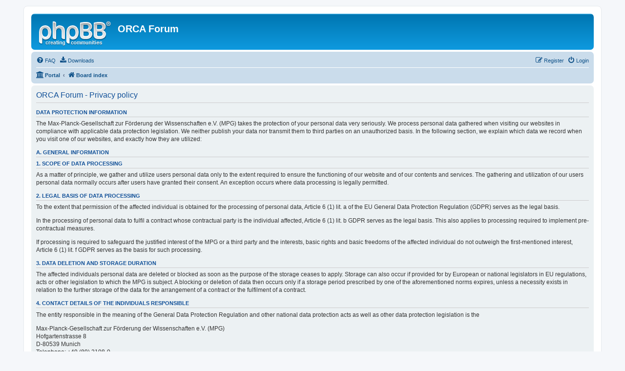

--- FILE ---
content_type: text/html; charset=UTF-8
request_url: https://orcaforum.kofo.mpg.de/ucp.php?mode=privacy&sid=00d2f938032e4886e2ce992298b1066a
body_size: 18224
content:
<!DOCTYPE html>
<html dir="ltr" lang="en-gb">
<head>
<meta charset="utf-8" />
<meta http-equiv="X-UA-Compatible" content="IE=edge">
<meta name="viewport" content="width=device-width, initial-scale=1" />

<title>ORCA Forum - User Control Panel - Privacy policy</title>



<!--
	phpBB style name: prosilver
	Based on style:   prosilver (this is the default phpBB3 style)
	Original author:  Tom Beddard ( http://www.subBlue.com/ )
	Modified by:
-->

<link href="./assets/css/font-awesome.min.css?assets_version=29" rel="stylesheet">
<link href="./styles/prosilver/theme/stylesheet.css?assets_version=29" rel="stylesheet">
<link href="./styles/prosilver/theme/en/stylesheet.css?assets_version=29" rel="stylesheet">




<!--[if lte IE 9]>
	<link href="./styles/prosilver/theme/tweaks.css?assets_version=29" rel="stylesheet">
<![endif]-->


<link href="./ext/crizzo/aboutus/styles/prosilver/theme/aboutus.css?assets_version=29" rel="stylesheet" media="screen" />
<link href="./ext/oxpus/dlext/styles/prosilver/theme/dl_ext.css?assets_version=29" rel="stylesheet" media="screen" />
<link href="./ext/vse/abbc3/styles/all/theme/abbc3_common.min.css?assets_version=29" rel="stylesheet" media="screen" />



</head>
<body id="phpbb" class="nojs notouch section-ucp ltr ">


<div id="wrap" class="wrap">
	<a id="top" class="top-anchor" accesskey="t"></a>
	<div id="page-header">
		<div class="headerbar" role="banner">
					<div class="inner">

			<div id="site-description" class="site-description">
				<a id="logo" class="logo" href="./index.php?sid=33a320acea1d50bf05077ab496253f34" title="Board index"><span class="site_logo"></span></a>
				<h1>ORCA Forum</h1>
				<p></p>
				<p class="skiplink"><a href="#start_here">Skip to content</a></p>
			</div>

									
			</div>
					</div>
				<div class="navbar" role="navigation">
	<div class="inner">

	<ul id="nav-main" class="nav-main linklist" role="menubar">

		<li id="quick-links" class="quick-links dropdown-container responsive-menu hidden" data-skip-responsive="true">
			<a href="#" class="dropdown-trigger">
				<i class="icon fa-bars fa-fw" aria-hidden="true"></i><span>Quick links</span>
			</a>
			<div class="dropdown">
				<div class="pointer"><div class="pointer-inner"></div></div>
				<ul class="dropdown-contents" role="menu">
					
					
										<li class="separator"></li>

									</ul>
			</div>
		</li>

				<li data-skip-responsive="true">
			<a href="/app.php/help/faq?sid=33a320acea1d50bf05077ab496253f34" rel="help" title="Frequently Asked Questions" role="menuitem">
				<i class="icon fa-question-circle fa-fw" aria-hidden="true"></i><span>FAQ</span>
			</a>
		</li>
		<li data-last-responsive="true">
	<a href="/app.php/dlext/?sid=33a320acea1d50bf05077ab496253f34" title="Downloads" role="menuitem">
		<i class="icon fa-download fa-fw" aria-hidden="true"></i><span>Downloads</span>
	</a>
</li>
				
			<li class="rightside"  data-skip-responsive="true">
			<a href="./ucp.php?mode=login&amp;sid=33a320acea1d50bf05077ab496253f34" title="Login" accesskey="x" role="menuitem">
				<i class="icon fa-power-off fa-fw" aria-hidden="true"></i><span>Login</span>
			</a>
		</li>
					<li class="rightside" data-skip-responsive="true">
				<a href="./ucp.php?mode=register&amp;sid=33a320acea1d50bf05077ab496253f34" role="menuitem">
					<i class="icon fa-pencil-square-o  fa-fw" aria-hidden="true"></i><span>Register</span>
				</a>
			</li>
						</ul>

	<ul id="nav-breadcrumbs" class="nav-breadcrumbs linklist navlinks" role="menubar">
						<li class="breadcrumbs" itemscope itemtype="http://schema.org/BreadcrumbList">
						<span class="crumb"><a href="/app.php/portal?sid=33a320acea1d50bf05077ab496253f34" data-navbar-reference="portal"><i class="icon fa-university fa-fw" aria-hidden="true"></i><span>Portal</span></a></span>				<span class="crumb"  itemtype="http://schema.org/ListItem" itemprop="itemListElement" itemscope><a href="./index.php?sid=33a320acea1d50bf05077ab496253f34" itemprop="url" accesskey="h" data-navbar-reference="index"><i class="icon fa-home fa-fw"></i><span itemprop="title">Board index</span></a></span>

								</li>
		
			</ul>

	</div>
</div>
	</div>

	
	<a id="start_here" class="anchor"></a>
	<div id="page-body" class="page-body" role="main">
		
								<div id="dl_help_popup" class="noshow">
			<div class="dl_help_close"></div>
			<div id="dl_help_content">
    			<h2 class="dl-text-bold" id="dl_help_title">&nbsp;</h2>
    			<h2 id="dl_help_option">&nbsp;</h2>
    			<p id="dl_help_string">&nbsp;</p>
			</div>
		</div>

		<div id="dl_help_bg"></div>


	<div class="panel">
		<div class="inner">
		<div class="content">
			<h2 class="sitename-title">ORCA Forum - Privacy policy</h2>
			<p><html>
<head>
<meta charset="utf-8">
</head>
</body>
<h3>Data protection information</h3>
<p>The Max-Planck-Gesellschaft zur F&ouml;rderung der Wissenschaften e.V. (MPG)
takes the protection of your personal data very seriously. We process personal
data gathered when visiting our websites in compliance with applicable data
protection legislation. We neither publish your data nor transmit them to third
parties on an unauthorized basis. In the following section, we explain which
data we record when you visit one of our websites, and exactly how they are
utilized:
</p>
<h3>A. General information </h3>
<h3>1. Scope of data processing</h3>
<p>As a matter of principle, we gather and utilize users personal data only to
the extent required to ensure the functioning of our website and of our
contents and services. The gathering and utilization of our users personal
data normally occurs after users have granted their consent. An exception
occurs where data processing is legally permitted.
</p>
<h3>2. Legal basis of data processing</h3>
<p>To the extent that permission of the affected individual is obtained for the
processing of personal data, Article 6 (1) lit. a of the EU General Data
Protection Regulation (GDPR) serves as the legal basis. 
</p>
<p>In the processing of personal data to fulfil a contract whose contractual
party is the individual affected, Article 6 (1) lit. b GDPR serves as the legal
basis. This also applies to processing required to implement pre-contractual
measures. 
</p>
<p>If processing is required to safeguard the justified interest of the MPG or
a third party and the interests, basic rights and basic freedoms of the
affected individual do not outweigh the first-mentioned interest, Article 6 (1)
lit. f GDPR serves as the basis for such processing. 
</p>
<h3>3. Data deletion and storage duration</h3>
<p>The affected individuals personal data are deleted or blocked as soon as
the purpose of the storage ceases to apply. Storage can also occur if provided
for by European or national legislators in EU regulations, acts or other
legislation to which the MPG is subject. A blocking or deletion of data then
occurs only if a storage period prescribed by one of the aforementioned norms
expires, unless a necessity exists in relation to the further storage of the
data for the arrangement of a contract or the fulfilment of a contract.
</p>
<h3>4. Contact details of the individuals responsible</h3>
<p>The entity responsible in the meaning of the General Data Protection
Regulation and other national data protection acts as well as other data
protection legislation is the
</p>
<p>Max-Planck-Gesellschaft zur F&ouml;rderung der Wissenschaften e.V. (MPG) <br
/>Hofgartenstrasse 8 <br />D-80539 Munich <br />Telephone: +49 (89) 2108-0 <br
/>Contact form: <a href="https://www.mpg.de/kontakt/anfragen"
target="_blank">www.mpg.de/kontakt/anfragen</a> <br />Internet: <a
href="https://www.mpg.de" target="_blank">www.mpg.de</a> 
</p>
<h3>5. Data Protection Managers contact details</h3>
<p>The Data Protection Manager at the entity responsible is  
</p>
<p>Heidi Schuster <br />Hofgartenstrasse 8 <br />D-80539 Munich <br />Telephone: +49 (89) 2108-1554 <br />datenschutz@mpg.de 
</p>
<h3>B. Provision of the website and creation of log files</h3>
<p>Each time you visit our website, our service and applications automatically
record data and information from the computer system of the visiting computer.
</p>
<p>The following data are gathered temporarily:</p>
<ul>
<li>Your IP address</li>
<li>Date and time of your access to the website</li>
<li>Name and version of your browser/operating system (if transmitted)</li>
</ul>
<p>The legal basis for the temporary saving of data and log files is Article 6
(1) lit. f GDPR. Storage occurs in log files in order to ensure the websites
functionality. The data also help us optimize the websites, eliminate
malfunctions and ensure our IT system security. Our justified interest in data
processing pursuant to Article 6 (1) lit. f GDPR also lies in such purposes.
</p>
<p>The data are deleted as soon as they are no longer required to achieve the
purpose for which they were gathered. If data are gathered for the provision of
the website, this is the case if the respective visit is ended. In the instance
that data are stored in log files, this is the case after seven days at the
latest. Storage above and beyond this period is possible. In this case, the
users IP addresses are deleted or removed so they can no longer be allocated
to the visiting client.
</p>
<p>The recording of data for the provision of the website and the storage of
data in log files is essential to operate the website. As a consequence, users
do not have an option to revoke such data recording.
</p>
<h3>C. Utilization of cookies</h3>
<p>Our website utilizes cookies. Cookies are text files stored in the Internet
browser or by the Internet browser on the users computer system. If a user
visits a website, a cookie can be stored on the users operating system. This
cookie contains a sequence of characters enabling the browser to be clearly
identified when visiting the website again.
</p>
<p>We deploy cookies to make our website more user-friendly. Some elements of
our website also technically require the identification of the visiting browser
after a change of page. The following data are saved and transmitted in the
cookies:</p>
<ul>
<li>Language settings (localization) of the browser: session cookie i18next</li>
<li>Session data (click path, pages visited, current
language, and, where relevant, error messages for forms
</li>
</ul>
<p>The legal basis for personal data processing while utilizing cookies is
Article 6 (1) lit. f GDPR. The purpose of utilizing technically necessary
cookies is to simplify the utilization of websites for users. Some of our
websites functions cannot be offered without the utilization of cookies. For
these, it is necessary that the browser can also be re-identified following a
change of page. We require cookies for the following
applications:</p>
<ul>
<li>Transferring the browsers language setting: automatic
selection of the homepage and spelling</li>
<li>Noting of form data entered:
terms and entries in the contact form utilized in searches within the website</li>
</ul>
<p>User data gathered by technically necessary cookies are not
utilized to prepare user profiles. Our justified interest in personal data
processing pursuant to Article 6 (1) lit. f GDPR also lies in such purposes.
</p>
<p>Cookies are stored on the users computer, which transmits them to our site.
For this reason, you, as the user, also have full control over the utilization
of cookies. You can deactivate or restrict the transmission of cookies through
changing your Internet browser settings. Cookies that have already been saved
can be deleted at any time. This can also occur automatically. If cookies for
our website are deactivated, you may find not all of the websites functions
can continue to be utilized in full.
</p>
<p>In addition, we also utilize cookies on our website to enable users
utilization behaviour to be analyzed. For more information on this topic,
please refer to the information provided under C.
</p>
<h3>D. Registration</h3>
<p>On our websites, we generally gather your username, and email address.
The legal basis for the processing of data is the users consent pursuant to
Article 6 (1) lit. a GDPR. If registration serves to fulfil a contract whose
contractual party is the user or to implement pre-contractual measures, the
additional legal basis for the processing of data is Article 6 (1) lit. b GDPR.
Registering the user is necessary to provide certain contents and services on
our website or to fulfil a contract with the user or to implement
pre-contractual measures. The data are deleted as soon as they are no longer
required to achieve the purpose for which they were gathered. This is the case
for data gathered during the registration process if registration is cancelled
or modified on our websites. For the registration process to fulfil a contract
or to implement pre-contractual measures, this is the case if the data are no
longer required to fulfil the contract. After the contract ends, it may be
necessary to continue to store the contractual partners personal data in order
to fulfil contractual or statutory obligations.
</p>
<p>As a user, you can cancel the registration at any time. You can have the
data saved in connection with yourself modified at any time. The procedure is
described in more detail in the specific registration procedure. If the data
are required to fulfil a contract or to implement pre-contractual measures,
early deletion of the data is possible only to the extent that no contractual
or statutory obligations prevent such deletion.
</p>
<h3>H. Rights of individuals affected</h3>
<p>As an individual whose personal data are gathered as part of the
aforementioned services, you have, in principle, the following rights, to the
extent that no legal exceptions are applicable in individual
cases:</p><ul><li>Information (Article 15 GDPR)</li><li>Correction (Article 16
GDPR)</li><li>Deletion (Article 17 (1) GDPR)</li><li>Restriction of processing
(Article 18 GDPR)</li><li>Data transmission (Article 20
GDPR)</li><li>Revocation of processing (Article 21 GDPR)</li><li>Revocation of
consent (Article 7 (3) GDPR)</li><li>Right to complain to the regulator
(Article 77 GDPR). For the MPG, this is the Bavarian Data Protection Authority
(BayLDA), Postbox 606, 91511 Ansbach. </li></ul>

</body>
</html>
	</p>
			<hr class="dashed" />
			<p><a href="./ucp.php?mode=login&amp;sid=33a320acea1d50bf05077ab496253f34" class="button2">Back to previous page</a></p>
		</div>
		</div>
	</div>


			</div>


<div id="page-footer" class="page-footer" role="contentinfo">
	<div class="navbar" role="navigation">
	<div class="inner">

	<ul id="nav-footer" class="nav-footer linklist" role="menubar">
		<li class="breadcrumbs">
						<span class="crumb"><a href="/app.php/portal?sid=33a320acea1d50bf05077ab496253f34" data-navbar-reference="portal"><i class="icon fa-university fa-fw" aria-hidden="true"></i><span>Portal</span></a></span>			<span class="crumb"><a href="./index.php?sid=33a320acea1d50bf05077ab496253f34" data-navbar-reference="index"><i class="icon fa-home fa-fw" aria-hidden="true"></i><span>Board index</span></a></span>					</li>
		
				<li class="rightside">All times are <span title="UTC+1">UTC+01:00</span></li>
							<li class="rightside">
				<a href="./ucp.php?mode=delete_cookies&amp;sid=33a320acea1d50bf05077ab496253f34" data-ajax="true" data-refresh="true" role="menuitem">
					<i class="icon fa-trash fa-fw" aria-hidden="true"></i><span>Delete cookies</span>
				</a>
			</li>
											<li class="rightside" data-last-responsive="true"><a href="/app.php/aboutus?sid=33a320acea1d50bf05077ab496253f34" role="menuitem"><i class="icon fa-info-circle fa-fw" aria-hidden="true"></i><span>Imprint</span></a></li>	<li class="rightside" data-last-responsive="true">
		<a href="/app.php/privacypolicy/policy?sid=33a320acea1d50bf05077ab496253f34" role="menuitem">
			<i class="icon fa-cubes fa-fw" aria-hidden="true"></i><span>&nbsp;Policies</span>
		</a>
	</li>
			</ul>

	</div>
</div>

	<div class="copyright">
				<p class="footer-row">
			<span class="footer-copyright">Powered by <a href="https://www.phpbb.com/">phpBB</a>&reg; Forum Software &copy; phpBB Limited</span>
		</p>
						<p class="footer-row">
			<a class="footer-link" href="./ucp.php?mode=privacy&amp;sid=33a320acea1d50bf05077ab496253f34" title="Privacy" role="menuitem">
				<span class="footer-link-text">Privacy</span>
			</a>
			|
			<a class="footer-link" href="./ucp.php?mode=terms&amp;sid=33a320acea1d50bf05077ab496253f34" title="Terms" role="menuitem">
				<span class="footer-link-text">Terms</span>
			</a>
		</p>
					</div>

	<div id="darkenwrapper" class="darkenwrapper" data-ajax-error-title="AJAX error" data-ajax-error-text="Something went wrong when processing your request." data-ajax-error-text-abort="User aborted request." data-ajax-error-text-timeout="Your request timed out; please try again." data-ajax-error-text-parsererror="Something went wrong with the request and the server returned an invalid reply.">
		<div id="darken" class="darken">&nbsp;</div>
	</div>

	<div id="phpbb_alert" class="phpbb_alert" data-l-err="Error" data-l-timeout-processing-req="Request timed out.">
		<a href="#" class="alert_close">
			<i class="icon fa-times-circle fa-fw" aria-hidden="true"></i>
		</a>
		<h3 class="alert_title">&nbsp;</h3><p class="alert_text"></p>
	</div>
	<div id="phpbb_confirm" class="phpbb_alert">
		<a href="#" class="alert_close">
			<i class="icon fa-times-circle fa-fw" aria-hidden="true"></i>
		</a>
		<div class="alert_text"></div>
	</div>
</div>

</div>

<div>
	<a id="bottom" class="anchor" accesskey="z"></a>
	</div>

<script src="./assets/javascript/jquery.min.js?assets_version=29"></script>
<script src="./assets/javascript/core.js?assets_version=29"></script>


<script type="text/javascript">
	var ajax_path = '';
</script>
<script type="text/javascript" src="./ext/oxpus/dlext/assets/javascript/dl_footer.js"></script>

<script src="./styles/prosilver/template/forum_fn.js?assets_version=29"></script>
<script src="./styles/prosilver/template/ajax.js?assets_version=29"></script>
<script src="./ext/vse/abbc3/styles/all/template/js/abbc3.min.js?assets_version=29"></script>



</body>
</html>
